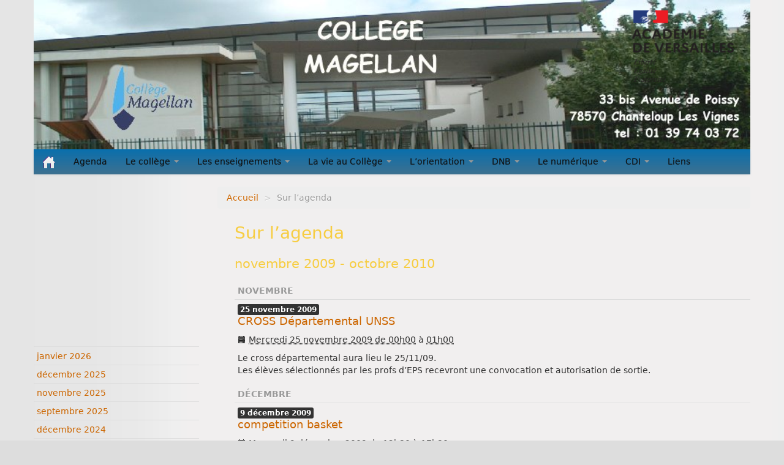

--- FILE ---
content_type: text/html; charset=utf-8
request_url: https://clg-magellan-chanteloup.ac-versailles.fr/spip.php?page=agenda&date_debut=2009-11-01
body_size: 8048
content:
<!DOCTYPE HTML>
<!--[if lt IE 7 ]> <html class="page_agenda ltr fr no-js ie ie6 lte9 lte8 lte7" xmlns="http://www.w3.org/1999/xhtml" xml:lang="fr" lang="fr" dir="ltr"> <![endif]-->
<!--[if IE 7 ]>    <html class="page_agenda ltr fr no-js ie ie7 lte9 lte8 lte7" xmlns="http://www.w3.org/1999/xhtml" xml:lang="fr" lang="fr" dir="ltr"> <![endif]-->
<!--[if IE 8 ]>    <html class="page_agenda ltr fr no-js ie ie8 lte9 lte8" xmlns="http://www.w3.org/1999/xhtml" xml:lang="fr" lang="fr" dir="ltr"> <![endif]-->
<!--[if IE 9 ]>    <html class="page_agenda ltr fr no-js ie ie9 lte9" xmlns="http://www.w3.org/1999/xhtml" xml:lang="fr" lang="fr" dir="ltr"> <![endif]-->
<!--[if (gt IE 9)|!(IE)]><!-->
<html class="page_agenda ltr fr no-js" xmlns="http://www.w3.org/1999/xhtml" xml:lang="fr" lang="fr" dir="ltr">
<!--<![endif]-->
	<head>
		<script type='text/javascript'>/*<![CDATA[*/(function(H){H.className=H.className.replace(/\bno-js\b/,'js')})(document.documentElement);/*]]>*/</script>
		
		<meta http-equiv="Content-Type" content="text/html; charset=utf-8" />

		<title>Collège MAGELLAN</title>


<link rel="icon" type="image/x-icon" href="https://clg-magellan-chanteloup.ac-versailles.fr/plugins/scolaspip/favicon.ico" />
<link rel="shortcut icon" type="image/x-icon" href="https://clg-magellan-chanteloup.ac-versailles.fr/plugins/scolaspip/favicon.ico" /><meta http-equiv="Content-Type" content="text/html; charset=utf-8" />


<meta name="generator" content="SPIP 4.1.18" />


<link rel="alternate" type="application/rss+xml" title="Syndiquer tout le site" href="spip.php?page=backend" />
<meta name="viewport" content="width=device-width, initial-scale=1.0">

<link rel="stylesheet" href="squelettes-dist/css/font.css?1724149392" type="text/css" />
<link rel="stylesheet" href="local/cache-less/bootstrap-cssify-13c877d.css?1767513193" type="text/css" />
<link rel="stylesheet" href="local/cache-less/responsive-cssify-44217c1.css?1767513193" type="text/css" />
<link rel="stylesheet" href="plugins/zcore/css/box.css?1767451899" type="text/css" />
<link rel="stylesheet" href="plugins/zcore/css/box_skins.css?1767451899" type="text/css" />

<link rel="stylesheet" href="plugins/bootstrap/bootstrap2spip/css/spip.css?1767451898" type="text/css" />
<link rel="stylesheet" href="local/cache-less/spip.comment-cssify-1e62a67.css?1767513193" type="text/css" />
<link rel="stylesheet" href="local/cache-less/spip.list-cssify-6527752.css?1767513193" type="text/css" />
<link rel="stylesheet" href="plugins/spipr_dist/css/spip.petition.css?1767451899" type="text/css" />



<script type='text/javascript'>var var_zajax_content='content';</script><script type="text/javascript">/* <![CDATA[ */
var mediabox_settings={"auto_detect":true,"ns":"box","tt_img":true,"sel_g":"#documents_portfolio a[type='image\/jpeg'],#documents_portfolio a[type='image\/png'],#documents_portfolio a[type='image\/gif']","sel_c":".mediabox","str_ssStart":"Diaporama","str_ssStop":"Arr\u00eater","str_cur":"{current}\/{total}","str_prev":"Pr\u00e9c\u00e9dent","str_next":"Suivant","str_close":"Fermer","str_loading":"Chargement\u2026","str_petc":"Taper \u2019Echap\u2019 pour fermer","str_dialTitDef":"Boite de dialogue","str_dialTitMed":"Affichage d\u2019un media","splash_url":"","lity":{"skin":"_simple-dark","maxWidth":"90%","maxHeight":"90%","minWidth":"400px","minHeight":"","slideshow_speed":"2500","opacite":"0.9","defaultCaptionState":"expanded"}};
/* ]]> */</script>
<!-- insert_head_css -->
<link rel="stylesheet" href="plugins-dist/mediabox/lib/lity/lity.css?1724149388" type="text/css" media="all" />
<link rel="stylesheet" href="plugins-dist/mediabox/lity/css/lity.mediabox.css?1724149388" type="text/css" media="all" />
<link rel="stylesheet" href="plugins-dist/mediabox/lity/skins/_simple-dark/lity.css?1724149388" type="text/css" media="all" /><link rel='stylesheet' type='text/css' media='all' href='plugins-dist/porte_plume/css/barre_outils.css?1724149390' />
<link rel='stylesheet' type='text/css' media='all' href='local/cache-css/cssdyn-css_barre_outils_icones_css-9b95f647.css?1685539386' />

<link rel="stylesheet" type="text/css" href="plugins/sjcycle/css/sjcycle.css?1767451899" media="all" />
<link rel="stylesheet" type="text/css" href="plugins/oembed/css/oembed.css?1767451899" />


<link rel="stylesheet" href="local/cache-less/spipr_dist-cssify-cb2373b.css?1767513193" type="text/css" />

<link rel="stylesheet" href="local/cache-less/base_scolaspip-cssify-e17b342.css?1767513193" type="text/css" />

 
<link rel="stylesheet" href="local/cache-less/scolaspip-cssify-7c13f56.css?1767513193" type="text/css" />
 
<link rel="stylesheet" href="local/cache-css/cssdyn-css_couleurs_css-d5cf5105.css?1704564173" type="text/css" />


<link rel="stylesheet" href="plugins/zcore/css/theme.css?1767451899" type="text/css" />












<script src="prive/javascript/jquery.js?1724149386" type="text/javascript"></script>

<script src="prive/javascript/jquery.form.js?1724149386" type="text/javascript"></script>

<script src="prive/javascript/jquery.autosave.js?1724149386" type="text/javascript"></script>

<script src="prive/javascript/jquery.placeholder-label.js?1724149386" type="text/javascript"></script>

<script src="prive/javascript/ajaxCallback.js?1724149386" type="text/javascript"></script>

<script src="prive/javascript/js.cookie.js?1724149386" type="text/javascript"></script>
<!-- insert_head -->
<script src="plugins-dist/mediabox/lib/lity/lity.js?1724149388" type="text/javascript"></script>
<script src="plugins-dist/mediabox/lity/js/lity.mediabox.js?1724149388" type="text/javascript"></script>
<script src="plugins-dist/mediabox/javascript/spip.mediabox.js?1724149388" type="text/javascript"></script><script type='text/javascript' src='plugins-dist/porte_plume/javascript/jquery.markitup_pour_spip.js?1724149390'></script>
<script type='text/javascript' src='plugins-dist/porte_plume/javascript/jquery.previsu_spip.js?1724149390'></script>
<script type='text/javascript' src='local/cache-js/jsdyn-javascript_porte_plume_start_js-80ff0315.js?1685539386'></script>

<script src="plugins/sjcycle/lib/cycle2/jquery.cycle2.js?1767451899" type="text/javascript"></script>
<script src="plugins/sjcycle/lib/cycle2/jquery.cycle2.flip.js?1767451899" type="text/javascript"></script>
<script src="plugins/sjcycle/lib/cycle2/jquery.cycle2.carousel.js?1767451899" type="text/javascript"></script>
<script src="plugins/sjcycle/lib/cycle2/jquery.cycle2.scrollVert.js?1767451899" type="text/javascript"></script>
<script src="plugins/sjcycle/lib/cycle2/jquery.cycle2.shuffle.js?1767451899" type="text/javascript"></script>
<script src="plugins/sjcycle/lib/cycle2/jquery.cycle2.tile.js?1767451899" type="text/javascript"></script><link rel="alternate" type="application/json+oembed" href="https://clg-magellan-chanteloup.ac-versailles.fr/oembed.api/?format=json&amp;url=https%3A%2F%2Fclg-magellan-chanteloup.ac-versailles.fr%2Fspip.php%3Fpage%3Dagenda%26amp%3Bdate_debut%3D2009-11-01" />
<script type="text/javascript" src="plugins/bootstrap/bootstrap/js/bootstrap-collapse.js"></script>
<script type="text/javascript" src="plugins/bootstrap/bootstrap/js/bootstrap-dropdown.js"></script>
<script type="text/javascript" src="plugins/bootstrap/bootstrap/js/bootstrap-carousel.js"></script>
<script type="text/javascript" src="plugins/bootstrap/bootstrap/js/bootstrap-transition.js"></script>
<script type="text/javascript" src="plugins/bootstrap/bootstrap/js/bootstrap-tab.js"></script>

<script type="text/javascript" src="local/cache-js/jsdyn-js_scolaspip_js-5706ab8b.js?1685539386"></script>	</head>
	<body>
<div class="page container">
	<div class="header" id="header">
		<div class="container">
			<div class="row">
<header class="accueil clearfix span12">
<div class="bandeau_image"><a href="http://clg-magellan-chanteloup.ac-versailles.fr"><img
	src="IMG/logo/siteon0.jpg?1495458323"
	class="spip_logo" width='100%' height='100%' alt='Coll&#232;ge MAGELLAN' title='Coll&#232;ge MAGELLAN' /></a></div>
		
	

<div class="logo-institution">
	<a class="spip_out" href="http://www.ac-versailles.fr" title="Lien externe &mdash; Site de l'académie de Versailles"><img src='plugins/scolaspip/img/logo_academie.png?1767451899' alt='Site de l&#039;acad&#233;mie de Versailles' width='200' height='141' /></a>
</div>
</header>
</div>		</div>
	</div>
		
	<div class="navbar navbar-inverse " id="nav">
		<div class="container">
			<div class="menu menu-container navbar-inner  navbar-inverse navbar-static-top ">
	<a class="btn btn-navbar" data-toggle="collapse" data-target=".nav-collapse-main"><span class="icon-bar"></span><span class="icon-bar"></span><span class="icon-bar"></span></a>
<div class="nav-collapse nav-collapse-main collapse"><ul class="menu-items menu-liste nav span12 nav navbar-nav">
		<li class="item menu-entree "><a href="http://clg-magellan-chanteloup.ac-versailles.fr/" ><img src='plugins/scolaspip/img/picto-home.png?1767451899' alt='Accueil' width='20' height='20' /> </a></li>		
		 <li class="item menu-entree  btagenda "><a href="spip.php?page=agenda&amp;date_debut=2026-01-01" title="Agenda complet">Agenda</a></li>

		
		
		<li class="item menu-entree dropdown ">
			<a href="#"  class="dropdown-toggle" data-toggle="dropdown" role="button" >Le collège <b class="caret"></b></a>
			<ul class="dropdown-menu" role="menu"	>
				<li class="item menu-entree "><a href="spip.php?rubrique93" >Le collège</a></li>
				<li class="divider"></li>
				
				<li class="item menu-entree">
					<a href="spip.php?rubrique94">PRÉSENTATION DU COLLÈGE.</a>
					
				</li>
				
				<li class="item menu-entree">
					<a href="spip.php?rubrique120">ACCÈS ET CONTACTS</a>
					
				</li>
				
				<li class="item menu-entree">
					<a href="spip.php?rubrique2">INFORMATIONS PRATIQUES</a>
					
				</li>
				
				<li class="item menu-entree">
					<a href="spip.php?rubrique25">ESPACE PARENTS</a>
					
					<ul>
						
						<li class="item menu-entree"><a href="spip.php?rubrique37">La scolarité de votre enfant</a>
						
						</li>
						
						<li class="item menu-entree"><a href="spip.php?rubrique77">Elections des parents d’élèves au conseil&nbsp;(...)</a>
						
						</li>
						
						<li class="item menu-entree"><a href="spip.php?rubrique101">Informations pratiques</a>
						
						</li>
						
					</ul>
					
				</li>
				
				<li class="item menu-entree">
					<a href="spip.php?rubrique6">RESTAURATION</a>
					
				</li>
				
				<li class="item menu-entree">
					<a href="spip.php?rubrique85">CAFÉ DES PARENTS</a>
					
				</li>
				
			</ul>
		</li>
		
        
		
		<li class="item menu-entree dropdown ">
			<a href="#"  class="dropdown-toggle" data-toggle="dropdown" role="button" >Les enseignements <b class="caret"></b></a>
			<ul class="dropdown-menu" role="menu"	>
				<li class="item menu-entree "><a href="spip.php?rubrique17" >Les enseignements</a></li>
				<li class="divider"></li>
				
				<li class="item menu-entree">
					<a href="spip.php?rubrique47">ANGLAIS</a>
					
				</li>
				
				<li class="item menu-entree">
					<a href="spip.php?rubrique41">ARTS PLASTIQUES</a>
					
				</li>
				
				<li class="item menu-entree">
					<a href="spip.php?rubrique31">EPS</a>
					
				</li>
				
				<li class="item menu-entree">
					<a href="spip.php?rubrique34">ESPAGNOL</a>
					
				</li>
				
				<li class="item menu-entree">
					<a href="spip.php?rubrique43">FRANÇAIS</a>
					
				</li>
				
				<li class="item menu-entree">
					<a href="spip.php?rubrique32">HISTOIRE-GÉOGRAPHIE</a>
					
				</li>
				
				<li class="item menu-entree">
					<a href="spip.php?rubrique53">LATIN</a>
					
				</li>
				
				<li class="item menu-entree">
					<a href="spip.php?rubrique28">MATHÉMATIQUES</a>
					
				</li>
				
				<li class="item menu-entree">
					<a href="spip.php?rubrique78">PHYSIQUE-CHIMIE</a>
					
				</li>
				
				<li class="item menu-entree">
					<a href="spip.php?rubrique46">SVT</a>
					
				</li>
				
				<li class="item menu-entree">
					<a href="spip.php?rubrique29">TECHNOLOGIE</a>
					
				</li>
				
			</ul>
		</li>
		
        
		
		<li class="item menu-entree dropdown ">
			<a href="#"  class="dropdown-toggle" data-toggle="dropdown" role="button" >La vie au Collège <b class="caret"></b></a>
			<ul class="dropdown-menu" role="menu"	>
				<li class="item menu-entree "><a href="spip.php?rubrique10" >La vie au Collège </a></li>
				<li class="divider"></li>
				
				<li class="item menu-entree">
					<a href="spip.php?rubrique13">ASSOCIATION SPORTIVE</a>
					
				</li>
				
				<li class="item menu-entree">
					<a href="spip.php?rubrique15">ATELIERS ET CLUBS</a>
					
				</li>
				
				<li class="item menu-entree">
					<a href="spip.php?rubrique12">DEVOIRS FAITS</a>
					
				</li>
				
				<li class="item menu-entree">
					<a href="spip.php?rubrique116">ÉCOLE OUVERTE</a>
					
				</li>
				
				<li class="item menu-entree">
					<a href="spip.php?rubrique112">NON AU HARCÈLEMENT</a>
					
				</li>
				
				<li class="item menu-entree">
					<a href="spip.php?rubrique26">Projets et innovations</a>
					
					<ul>
						
						<li class="item menu-entree"><a href="spip.php?rubrique106">Les projets des années précédentes</a>
						
						</li>
						
					</ul>
					
				</li>
				
				<li class="item menu-entree">
					<a href="spip.php?rubrique23">SORTIES SCOLAIRES</a>
					
				</li>
				
				<li class="item menu-entree">
					<a href="spip.php?rubrique11">VIE SCOLAIRE</a>
					
				</li>
				
			</ul>
		</li>
		
        
		
		<li class="item menu-entree dropdown ">
			<a href="#"  class="dropdown-toggle" data-toggle="dropdown" role="button" >L’orientation <b class="caret"></b></a>
			<ul class="dropdown-menu" role="menu"	>
				<li class="item menu-entree "><a href="spip.php?rubrique95" >L&#8217;orientation</a></li>
				<li class="divider"></li>
				
				<li class="item menu-entree">
					<a href="spip.php?rubrique118">DÉCOUVERTE DES MÉTIERS</a>
					
				</li>
				
				<li class="item menu-entree">
					<a href="spip.php?rubrique121">INFORMATION  SUR L’ORIENTATION</a>
					
				</li>
				
				<li class="item menu-entree">
					<a href="spip.php?rubrique119">PADLET ORIENTATION</a>
					
				</li>
				
				<li class="item menu-entree">
					<a href="spip.php?rubrique127">STAGE D’OBSERVATION EN ENTREPRISE</a>
					
				</li>
				
			</ul>
		</li>
		
        
		
		<li class="item menu-entree dropdown ">
			<a href="#"  class="dropdown-toggle" data-toggle="dropdown" role="button" >DNB <b class="caret"></b></a>
			<ul class="dropdown-menu" role="menu"	>
				<li class="item menu-entree "><a href="spip.php?rubrique122" >DNB</a></li>
				<li class="divider"></li>
				
				<li class="item menu-entree">
					<a href="spip.php?rubrique126">CÉRÉMONIE RÉPUBLICAINE DE REMISE DES DIPLÔMES</a>
					
				</li>
				
				<li class="item menu-entree">
					<a href="spip.php?rubrique125">INFORMATIONS SUR LE DNB</a>
					
				</li>
				
				<li class="item menu-entree">
					<a href="spip.php?rubrique124">ORAL DU DNB</a>
					
				</li>
				
				<li class="item menu-entree">
					<a href="spip.php?rubrique123">RÉSULTATS DU DNB</a>
					
				</li>
				
			</ul>
		</li>
		
        
		
		<li class="item menu-entree dropdown ">
			<a href="#"  class="dropdown-toggle" data-toggle="dropdown" role="button" >Le numérique <b class="caret"></b></a>
			<ul class="dropdown-menu" role="menu"	>
				<li class="item menu-entree "><a href="spip.php?rubrique97" >Le numérique</a></li>
				<li class="divider"></li>
				
				<li class="item menu-entree">
					<a href="spip.php?rubrique89">LES TABLETTES</a>
					
				</li>
				
				<li class="item menu-entree">
					<a href="spip.php?rubrique109">PIX</a>
					
				</li>
				
			</ul>
		</li>
		
        
		
		<li class="item menu-entree dropdown ">
			<a href="#"  class="dropdown-toggle" data-toggle="dropdown" role="button" >CDI <b class="caret"></b></a>
			<ul class="dropdown-menu" role="menu"	>
				<li class="item menu-entree "><a href="spip.php?rubrique14" >CDI </a></li>
				<li class="divider"></li>
				
				<li class="item menu-entree">
					<a href="spip.php?rubrique66">Horaires et fonctionnement du CDI</a>
					
				</li>
				
				<li class="item menu-entree">
					<a href="spip.php?rubrique68"><img
	src="local/cache-vignettes/L30xH11/rubon68-7e3f7.png?1685537403" class='spip_logo' width='30' height='11'
	alt="" />Rendez-vous sur ESIDOC, le portail du CDI&nbsp;(...)</a>
					
				</li>
				
				<li class="item menu-entree">
					<a href="spip.php?rubrique67"><img
	src="local/cache-vignettes/L28xH20/rubon67-6f04f.jpg?1685537403" class='spip_logo' width='28' height='20'
	alt="" />Les nouveautés du CDI</a>
					
				</li>
				
				<li class="item menu-entree">
					<a href="spip.php?rubrique99"><img
	src="local/cache-vignettes/L30xH14/rubon99-dc1f8.jpg?1685537404" class='spip_logo' width='30' height='14'
	alt="" />Les expositions au CDI</a>
					
				</li>
				
				<li class="item menu-entree">
					<a href="spip.php?rubrique98">Projets</a>
					
				</li>
				
				<li class="item menu-entree">
					<a href="spip.php?rubrique90"><img
	src="local/cache-vignettes/L30xH14/rubon90-c2194.jpg?1685537404" class='spip_logo' width='30' height='14'
	alt="" />Semaine de la Presse et des Médias</a>
					
				</li>
				
				<li class="item menu-entree">
					<a href="spip.php?rubrique64"><img
	src="local/cache-vignettes/L20xH20/rubon64-840a9.png?1685537404" class='spip_logo' width='20' height='20'
	alt="" />Le club lecture</a>
					
					<ul>
						
						<li class="item menu-entree"><a href="spip.php?rubrique65"><img
	src="local/cache-vignettes/L20xH20/rubon64-840a9.png?1685537404" class='spip_logo' width='20' height='20'
	alt="" />Le cahier-critique du Club-lecture</a>
						
						</li>
						
					</ul>
					
				</li>
				
				<li class="item menu-entree">
					<a href="spip.php?rubrique117">Semaine de la lecture au collège Magellan</a>
					
				</li>
				
				<li class="item menu-entree">
					<a href="spip.php?rubrique84"><img
	src="local/cache-vignettes/L20xH20/rubon84-7a328.jpg?1685537404" class='spip_logo' width='20' height='20'
	alt="" />Le club journal</a>
					
				</li>
				
			</ul>
		</li>
		
        

		

		<li class="item menu-entree dropdown ">
			<a href="spip.php?page=sites" title="Tous les sites sélectionnés" class="dropdown-toggle" data-toggle="dropdown" role="button" >Liens&nbsp;<b class="caret  invisible"></b></a>
			<ul class="dropdown-menu" role="menu"	>
				<li class="item menu-entree "><a href="spip.php?page=sites" >Tous les liens</a></li>
				
			</ul>
		</li>
		
		
	</ul></div>
</div>
		</div>
	</div>
		
	<div class="container ">
		<div class="row">
			<div class="content span9" id="content">
				<ul class="breadcrumb">
	<li><a href="http://clg-magellan-chanteloup.ac-versailles.fr/">Accueil</a><span class="divider"> &gt; </span></li>
	<li class="active">Sur l’agenda</li>
</ul>				<div class="inner-content"><section>

	<header class="cartouche">
		<h1 class="crayon meta-valeur-agenda__titre ">Sur l’agenda</h1>
	</header>

	

	<div class="main">
		<div class='ajaxbloc' data-ajax-env='Qc9oSv8S+W0eA0q35cyaE9pkCwWHN4L+qx9jxFMrHpRJgrmdr1wcED6vM6rBOpsdGjXyQk8Ik+hr51gNGLRAith73LMx8C9H0y3osEnyjzgmfWLrRxaU77QcNNGn/wr77okEhnJ7B7B/w66fxCkeTlbt4j4W9qECMYme0ZZ29XGMl/uJF+Q0l0ktEmH0Tx1zX179/DgnuEes+M7y8PEK0VO/6iGNGogkklzeqn1k38FxxKyFvmjpFqf41VjDs3UUmVv5PMsHijW+hFHZn+khOw==' data-origin="spip.php?page=agenda&amp;date_debut=2009-11-01">



<div id="agenda-liste" class="liste long evenements">
<h2>novembre 2009 - octobre 2010</h2>

	<ul class="liste-items evenements">
	
		<li class="item item-header month fini">novembre</li>
		<li class="item fini">
			<article class="entry evenement vevent id_3" id="evenement_3" itemscope itemtype="http://schema.org/Event">
	<span class="banner crayon evenement-date_debut-3 "><span class="label label-inverse"><b class="day">25</b> <b class="month">novembre</b> <b class="year">2009</b></span></span>
	<strong class="h3-like summary entry-title crayon evenement-titre-3 "><a itemprop="url" class="url" href="spip.php?evenement3"><span itemprop="name">CROSS Départemental UNSS</span><span
			class="lire-la-suite hide"><i class="icon-chevron-right" title="lire la suitelire la suite de&laquo;CROSS D&#233;partemental UNSS&raquo;"></i></span></a></strong>
	<meta itemprop="startDate" content="2009-11-25CET00:00:00" />
	<meta itemprop="endDate" content="2009-11-25CET01:00:00" />
	<p class="info-publi"><time><i class="icon-calendar"></i> <abbr class='dtstart' title='2009-11-24T23:00:00Z'>Mercredi 25 novembre 2009 de 00h00</abbr> à <abbr class='dtend' title='2009-11-25T00:00:00Z'>01h00</abbr></time></p>
	
	
	 
	<div class="entry-content">
		
<p>Le cross départemental aura lieu le 25/11/09.
<br class='autobr' />
Les élèves sélectionnés par les profs d’EPS recevront une convocation et autorisation de sortie.</p>

	</div>
	
	
	
</article></li>
	
		<li class="item item-header month fini">décembre</li>
		<li class="item fini">
			<article class="entry evenement vevent id_8" id="evenement_8" itemscope itemtype="http://schema.org/Event">
	<span class="banner crayon evenement-date_debut-8 "><span class="label label-inverse"><b class="day">9</b> <b class="month">décembre</b> <b class="year">2009</b></span></span>
	<strong class="h3-like summary entry-title crayon evenement-titre-8 "><a itemprop="url" class="url" href="spip.php?evenement8"><span itemprop="name">competition basket</span><span
			class="lire-la-suite hide"><i class="icon-chevron-right" title="lire la suitelire la suite de&laquo;competition basket&raquo;"></i></span></a></strong>
	<meta itemprop="startDate" content="2009-12-09CET12:30:00" />
	<meta itemprop="endDate" content="2009-12-09CET17:30:00" />
	<p class="info-publi"><time><i class="icon-calendar"></i> <abbr class='dtstart' title='2009-12-09T11:30:00Z'>Mercredi 9 décembre 2009 de 12h30</abbr> à <abbr class='dtend' title='2009-12-09T16:30:00Z'>17h30</abbr></time></p>
	
	 
	 
	<div class="entry-content">
		<div class="introduction crayon evenement-descriptif-8 " itemprop="description"><p>compétition basket benjamin(e)s</p></div>
	</div>
	
	
	
</article></li>
	
	</ul>


<nav class="pagination">
	
	
	 
	<ul class="pager">
	<li
	class="prev previous disabled"><span class="on active" rel='prev'>&larr; novembre 2008 - octobre 2009</span></li><li
	class="next"><a href='spip.php?page=agenda&amp;date_debut=2010-11-01#agenda-liste' class='lien_pagination' rel='next'>novembre 2010 - octobre 2011 &rarr;</a></li>
</ul>
</nav>
</div></div><!--ajaxbloc-->	</div>
</section></div>
			</div>
			<div class="aside  col span3" id="aside">
				<div id="calendar" class="calendriermini minicalendar">
	<h2 class="menu-titre">Calendrier</h2>
	<div class="calendar-container"
					data-json="spip.php?page=calendrier_mini_event.json&amp;lang=fr"
					data-year="2009"
					data-month="11"
					data-url="spip.php?page=agenda&amp;date_debut=2009-11-01"
					data-vardate="date_debut"
					><div class="alt">
			
			<strong>novembre 2009&nbsp;:</strong>
			
			<ul class="liste-items">
			
				<li class="item"><a href="spip.php?page=agenda&amp;date_debut=2009-11-25">25 novembre 2009</a></li>
				
			</ul>
			
			<p class="pagination">
			<a rel="nofollow" href="spip.php?page=agenda&amp;date_debut=2009-10-01">octobre 2009</a>
			| <a rel="nofollow" href="spip.php?page=agenda&amp;date_debut=2009-12-01">décembre 2009</a>
			</p>
		</div>
	</div>
</div><script type='text/javascript'>
if (window.jQuery){jQuery(function(){
	jQuery.getScript('local/cache-js/jsdyn-javascript_calendrier_mini_js-9eeda839-minify-5cf1.js',function(){minical.init('.minicalendar .calendar-container');});
});}
</script><style type="text/css">
/*!
* Datepicker for Bootstrap v1.9.0 (https://github.com/uxsolutions/bootstrap-datepicker)
*
* Licensed under the Apache License v2.0 (http://www.apache.org/licenses/LICENSE-2.0)
*/
.datepicker{padding:4px;border-radius:4px;direction:ltr}
.datepicker-inline{width:220px;border:1px solid var(--minical-border-color,#eee)}
.datepicker-rtl{direction:rtl}
.datepicker-rtl.dropdown-menu{left:auto}
.datepicker-rtl table tr td span{float:right}
.datepicker-dropdown{top:0;left:0}
.datepicker-dropdown:before{content:'';display:inline-block;border-left:7px solid transparent;border-right:7px solid transparent;border-bottom:7px solid var(--minical-border-dark-color,#999);border-top:0;border-bottom-color:var(--minical-border-color,#eee);position:absolute}
.datepicker-dropdown:after{content:'';display:inline-block;border-left:6px solid transparent;border-right:6px solid transparent;border-bottom:6px solid #fff;border-top:0;position:absolute}
.datepicker-dropdown.datepicker-orient-left:before{left:6px}
.datepicker-dropdown.datepicker-orient-left:after{left:7px}
.datepicker-dropdown.datepicker-orient-right:before{right:6px}
.datepicker-dropdown.datepicker-orient-right:after{right:7px}
.datepicker-dropdown.datepicker-orient-bottom:before{top:-7px}
.datepicker-dropdown.datepicker-orient-bottom:after{top:-6px}
.datepicker-dropdown.datepicker-orient-top:before{bottom:-7px;border-bottom:0;border-top:7px solid var(--minical-border-dark-color,#999);}
.datepicker-dropdown.datepicker-orient-top:after{bottom:-6px;border-bottom:0;border-top:6px solid #fff}
.datepicker table{margin:0;-webkit-touch-callout:none;-webkit-user-select:none;-khtml-user-select:none;-moz-user-select:none;-ms-user-select:none;user-select:none}
.datepicker td,.datepicker th{text-align:center;width:20px;height:20px;border-radius:4px;border:none}
.table-striped .datepicker table tr td,.table-striped .datepicker table tr th{background-color:transparent}
.datepicker table tr td.day:hover,.datepicker table tr td.day.focused{background:#eee;cursor:pointer}
.datepicker table tr td.old,.datepicker table tr td.new{color:var(--minical-day-disabled-color,#999);}
.datepicker table tr td.disabled,.datepicker table tr td.disabled:hover{background:none;color:var(--minical-day-disabled-color,#999);;cursor:default}
.datepicker table tr td.highlighted{background:#d9edf7;border-radius:0}
.datepicker table tr td.range,.datepicker table tr td.range:hover,.datepicker table tr td.range.disabled,.datepicker table tr td.range.disabled:hover{background:#eee;border-radius:0}
.datepicker table tr td.active,.datepicker table tr td.active:hover,.datepicker table tr td.active.disabled,.datepicker table tr td.active.disabled:hover{background-color:var(--minical-active-bg,#04c);border:1px solid var(--minical-active-border-color,#04c);color:var(--minical-active-color,#fff)}
.datepicker table tr td.active:hover,.datepicker table tr td.active.disabled:hover,.datepicker table tr td.active:active,.datepicker table tr td.active:hover:active,.datepicker table tr td.active.disabled:active,.datepicker table tr td.active.disabled:hover:active,.datepicker table tr td.active.disabled,.datepicker table tr td.active:hover.disabled,.datepicker table tr td.active[disabled],.datepicker table tr td.active:hover[disabled],.datepicker table tr td.active.disabled[disabled],.datepicker table tr td.active.disabled:hover[disabled]{background-color:var(--minical-active-bg-hover,#04c)}
.datepicker table tr td span{display:block;width:23%;height:54px;line-height:54px;float:left;margin:1%;cursor:pointer;border-radius:4px}
.datepicker table tr td span:hover,.datepicker table tr td span.focused{background:#eee}
.datepicker table tr td span.disabled,.datepicker table tr td span.disabled:hover{background:none;color:var(--minical-day-disabled-color,#999);;cursor:default}
.datepicker table tr td span.active,.datepicker table tr td span.active:hover,.datepicker table tr td span.active.disabled,.datepicker table tr td span.active.disabled:hover{background-color:var(--minical-active-bg,#04c);border:1px solid var(--minical-active-border-color,#04c);color:var(--minical-active-color,#fff)}
.datepicker table tr td span.active:hover,.datepicker table tr td span.active:hover:hover,.datepicker table tr td span.active.disabled:hover,.datepicker table tr td span.active.disabled:hover:hover,.datepicker table tr td span.active:active,.datepicker table tr td span.active:hover:active,.datepicker table tr td span.active.disabled:active,.datepicker table tr td span.active.disabled:hover:active,.datepicker table tr td span.active.disabled,.datepicker table tr td span.active:hover.disabled,.datepicker table tr td span.active.disabled.disabled,.datepicker table tr td span.active.disabled:hover.disabled,.datepicker table tr td span.active[disabled],.datepicker table tr td span.active:hover[disabled],.datepicker table tr td span.active.disabled[disabled],.datepicker table tr td span.active.disabled:hover[disabled]{background-color:var(--minical-active-bg-hover,#04c)}
.datepicker table tr td span.old,.datepicker table tr td span.new{color:var(--minical-day-disabled-color,#999);}
.datepicker .datepicker-switch{width:145px}
.datepicker .datepicker-switch,.datepicker .prev,.datepicker .next,.datepicker tfoot tr th{cursor:pointer}
.datepicker .datepicker-switch:hover,.datepicker .prev:hover,.datepicker .next:hover,.datepicker tfoot tr th:hover{background:#eee}
.datepicker .prev.disabled,.datepicker .next.disabled{visibility:hidden}
.datepicker .cw{font-size:10px;width:12px;padding:0 2px 0 5px;vertical-align:middle}
.input-append.date .add-on,.input-prepend.date .add-on{cursor:pointer}
.input-append.date .add-on i,.input-prepend.date .add-on i{margin-top:3px}
.input-daterange input{text-align:center}
.input-daterange input:first-child{border-radius:3px 0 0 3px}
.input-daterange input:last-child{border-radius:0 3px 3px 0}
.input-daterange .add-on{display:inline-block;width:auto;min-width:16px;height:20px;padding:4px 5px;font-weight:400;line-height:20px;text-align:center;text-shadow:0 1px 0 #fff;vertical-align:middle;background-color:#eee;border:1px solid #ccc;margin-left:-5px;margin-right:-5px}
.datepicker.dropdown-menu{position:absolute;top:100%;left:0;z-index:1000;float:left;display:none;min-width:160px;list-style:none;background-color:#fff;border:1px solid #ccc;border:1px solid rgba(0,0,0,0.2);border-radius:5px;box-shadow:0 5px 10px rgba(0,0,0,0.2);-webkit-background-clip:padding-box;-moz-background-clip:padding;background-clip:padding-box;*border-right-width:2px;*border-bottom-width:2px;color:#333;font-size:13px;line-height:20px}
.datepicker.dropdown-menu th,.datepicker.datepicker-inline th,.datepicker.dropdown-menu td,.datepicker.datepicker-inline td{padding:4px 5px}
.calendriermini{margin-bottom:1em}
.calendriermini .calendar-container{height:17em;position:relative}
.calendriermini .calendar-container .image_loading{position:absolute;top:50%;left:50%;margin-top:-16px;margin-left:-16px}
:root{--minical-border-color:#ccc;--minical-active-bg:#f3d17a;--minical-active-color:#333;--minical-active-border-color:transparent;--minical-active-bg-hover:#deba5d;--minical-border-dark-color:#999;--minical-day-disabled-color:#999;--minical-calendrier-couleur6-bg:#DBB8DC;--minical-calendrier-couleur6-bg-hover:#cd9fce;--minical-calendrier-couleur6-color:#636}
.js .calendriermini .calendar-container .alt{display:none}
.calendriermini table{width:100%;font-size:.8em;text-align:center;margin:0 auto;border-collapse:collapse}
.calendriermini table caption{margin:0 auto;padding:0}
.calendriermini table th{padding:0}
.calendriermini table th,.calendriermini table td{width:14%;line-height:1.75em;padding:0;background:#fff}
.calendriermini .ui-datepicker-inline{width:100%;border:0!important;padding:0!important}
.calendriermini .datepicker-inline{width:100%!important;box-sizing:border-box;border:0!important;padding:0!important}
.calendriermini .datepicker-inline th.dow{background-color:transparent}
.calendriermini .datepicker-inline .old.day,.calendriermini .datepicker-inline .new.day{background-color:rgba(255,255,255,0.5)}
.calendriermini table .day.active{font-weight:700}
.calendriermini .datepicker .day.calendrier-couleur1{background-color:var(--minical-calendrier-couleur1-bg,var(--minical-active-bg));border-color:var(--minical-calendrier-couleur1-border-color,var(--minical-active-border-color));color:var(--minical-calendrier-couleur1-color,var(--minical-active-color))}
.calendriermini .datepicker .day.calendrier-couleur1:hover,.calendriermini .datepicker .day.calendrier-couleur1:active{background-color:var(--minical-calendrier-couleur1-bg-hover,var(--minical-active-bg-hover))}
.calendriermini .datepicker .day.calendrier-couleur2{background-color:var(--minical-calendrier-couleur2-bg,var(--minical-active-bg));border-color:var(--minical-calendrier-couleur2-border-color,var(--minical-active-border-color));color:var(--minical-calendrier-couleur2-color,var(--minical-active-color))}
.calendriermini .datepicker .day.calendrier-couleur2:hover,.calendriermini .datepicker .day.calendrier-couleur2:active{background-color:var(--minical-calendrier-couleur2-bg-hover,var(--minical-active-bg-hover))}
.calendriermini .datepicker .day.calendrier-couleur3{background-color:var(--minical-calendrier-couleur3-bg,var(--minical-active-bg));border-color:var(--minical-calendrier-couleur3-border-color,var(--minical-active-border-color));color:var(--minical-calendrier-couleur3-color,var(--minical-active-color))}
.calendriermini .datepicker .day.calendrier-couleur3:hover,.calendriermini .datepicker .day.calendrier-couleur3:active{background-color:var(--minical-calendrier-couleur3-bg-hover,var(--minical-active-bg-hover))}
.calendriermini .datepicker .day.calendrier-couleur4{background-color:var(--minical-calendrier-couleur4-bg,var(--minical-active-bg));border-color:var(--minical-calendrier-couleur4-border-color,var(--minical-active-border-color));color:var(--minical-calendrier-couleur4-color,var(--minical-active-color))}
.calendriermini .datepicker .day.calendrier-couleur4:hover,.calendriermini .datepicker .day.calendrier-couleur4:active{background-color:var(--minical-calendrier-couleur4-bg-hover,var(--minical-active-bg-hover))}
.calendriermini .datepicker .day.calendrier-couleur5{background-color:var(--minical-calendrier-couleur5-bg,var(--minical-active-bg));border-color:var(--minical-calendrier-couleur5-border-color,var(--minical-active-border-color));color:var(--minical-calendrier-couleur5-color,var(--minical-active-color))}
.calendriermini .datepicker .day.calendrier-couleur5:hover,.calendriermini .datepicker .day.calendrier-couleur5:active{background-color:var(--minical-calendrier-couleur5-bg-hover,var(--minical-active-bg-hover))}
.calendriermini .datepicker .day.calendrier-couleur6{background-color:var(--minical-calendrier-couleur6-bg,var(--minical-active-bg));border-color:var(--minical-calendrier-couleur6-border-color,var(--minical-active-border-color));color:var(--minical-calendrier-couleur6-color,var(--minical-active-color))}
.calendriermini .datepicker .day.calendrier-couleur6:hover,.calendriermini .datepicker .day.calendrier-couleur6:active{background-color:var(--minical-calendrier-couleur6-bg-hover,var(--minical-active-bg-hover))}

</style>
<a id='pagination_mois' class='pagination_ancre'></a>
<ul class="liste-items">

<li class="item"><a href='spip.php?page=agenda&amp;date_debut=2026-01-01'>janvier 2026</a></li>

<li class="item"><a href='spip.php?page=agenda&amp;date_debut=2025-12-01'>décembre 2025</a></li>

<li class="item"><a href='spip.php?page=agenda&amp;date_debut=2025-11-01'>novembre 2025</a></li>

<li class="item"><a href='spip.php?page=agenda&amp;date_debut=2025-09-01'>septembre 2025</a></li>

<li class="item"><a href='spip.php?page=agenda&amp;date_debut=2024-12-01'>décembre 2024</a></li>

<li class="item"><a href='spip.php?page=agenda&amp;date_debut=2024-11-01'>novembre 2024</a></li>

<li class="item"><a href='spip.php?page=agenda&amp;date_debut=2024-09-01'>septembre 2024</a></li>

<li class="item"><a href='spip.php?page=agenda&amp;date_debut=2009-12-01'>décembre 2009</a></li>

<li class="item"><strong class="on active">novembre 2009</strong></li>

</ul>							</div>
		</div>
	</div>

	<div class="footer" id="footer">
		<div class="container">
			<div class="colophon">
	 2009-2026  &mdash; Collège MAGELLAN  (académie de Versailles)<p>Directeur de publication : LORENZO Jean-Baptiste</p>
	<p>
			<a href="spip.php?page=login&amp;url=spip.php%3Fpage%3Dagenda%26amp%3Bdate_debut%3D2009-11-01" rel="nofollow" class='login_modal'><i class="icon-user"></i> Se connecter</a><span class="sep"> | </span>	
	<a rel="contents" href="spip.php?page=plan"><i class="icon-asterisk"></i> Plan du site</a><span class="sep"> | </span>
	<a href="spip.php?page=mentions" title="Informations sur le site"><i class="icon-info-sign"></i> Mentions légales</a><span class="sep"> | </span>
	<a href="spip.php?page=backend" rel="alternate" title="Syndiquer tout le site"><img src='squelettes-dist/img/feed.png?1724149392' alt='Suivre la vie du site' width='16' height='16' />&nbsp;RSS&nbsp;2.0</a>
	
	</p>
</div>
<small class="generator">
	<a href="https://www.spip.net/" rel="generator" title="Site réalisé avec SPIP" class="spip_out"><img src='plugins/scolaspip/spip.png?1767451899' alt='SPIP' width='60' height='40' /></a>
	<a href="https://contrib.spip.net/?article4749" title="Squelette ScolaSPIP"><img src='plugins/scolaspip/img/scolaspip.png?1767451899' alt='ScolaSPIP' width='95' height='40' /></a>
</small>		</div>
	</div>
</div>
</body></html>

--- FILE ---
content_type: text/css
request_url: https://clg-magellan-chanteloup.ac-versailles.fr/local/cache-css/cssdyn-css_couleurs_css-d5cf5105.css?1704564173
body_size: 1361
content:
/* #PRODUIRE{fond=css/couleurs.css,host=clg-magellan-chanteloup.ac-versailles.fr}
   md5:c54ce2d0800f30d768278ba805fe7f43 */

#nav {background-image : none;}



body h1,body .h1,body h2,body .h2,body h3,body .h3,body .page .h3-like,body h4,body .h4,body #entete .accueil #nom_site_spip{

font-family:"DejaVu Sans","Lucida Grande","Bitstream Vera",Helvetica,sans-serif;}
body .page,.liste h3.h3{

font-family:"DejaVu Sans","Lucida Grande","Bitstream Vera",Helvetica,sans-serif;}







body #header,body #footer,body #nav {background-image:url('https://clg-magellan-chanteloup.ac-versailles.fr/plugins/scolaspip/img/trans.png');background-size :100% 100%;}





body #aside .rubriques,#formulaire_inscription,.dynamic-tab-pane-control .tab-page{-moz-box-shadow:-2px 2px 2px #666;-webkit-box-shadow:-2px 2px 2px #ccc;-o-box-shadow:-2px 2px 2px #ccc;box-shadow:-2px 2px 2px #666;}


#carousel,.page_sommaire .evenements{-moz-box-shadow:2px 2px 5px #ccc inset;-webkit-box-shadow:2px 2px 5px #ccc inset;-o-box-shadow:2px 2px 5px #ccc inset;box-shadow:2px 2px 5px #ccc inset;}






/* backgrounds  */
html body{background-color:#dddddd;}
#header, thead th {background-color:#4b4b4b;}
#nav,.navbar-responsive.navbar-inverse .navbar-inner .nav-collapse,table.spip thead th,body .pagination ul > .active > span, div .forum .forum-fil .forum-chapo{background-color:#0b6fac;}
body .navbar-inverse .btn-navbar{background-color: #0b6fac; background-image : none;}
body #footer {background-color:#0b6fac;}

.dropdown-menu > li > a:hover {background-image : none; background-color : #0b6fac;}
.navbar-inverse .nav li.dropdown.active > .dropdown-toggle,.dropdown-menu li a:hover, .dropdown-menu li a:focus, .dropdown-menu > .active > a ,.navbar-inverse .nav .active > a:hover  ,.navbar-inverse .nav-collapse .nav > li > a:hover, body .navbar-inverse .nav .active > a{background-color:#dddddd;}
body #aside .rubriques,#formulaire_inscription{background-color:#0b6fac;}
body .calendriermini .ui-state-highlight a {background-color:#dddddd;}
body .liste-items .item:hover,.page_sites .liste.syndics .liste-items .item:hover {background-color:#efefef;}

/* Couleurs des bordures */
body #footer,.dynamic-tab-pane-control .tab-row .tab.selected {border-top:3px solid #0b6fac;}
body #header .menu-items .item{border-right:1px groove #0b6fac;}
body .documents_portfolio a:focus .spip_logo,body .documents_portfolio a:hover .spip_logo,body .documents_portfolio a:active .spip_logo {border-color:#0b6fac;}

/* couleurs des titres  */
#nom_site_spip a, #slogan_site_spip{color:#fed3d3;}
body h1,body .h1,body h2, body .h2,body h3, body h3.spip,body h2 a,body h2 a:hover,body h2 a:focus,body .h2 a,body .h2 a:hover,body .h2 a:focus{color:#f7cd41;}

/* couleurs des liens */
body a,body a.spip_out,body a.spip_out h3,body a.spip_in,body a.spip_glossaire{color :#cc6600;}
body a:focus,body a:hover,body a:active  {color :#A85503; background-color : transparent;}
body #aside .rubriques a,#formulaire_inscription legend,#formulaire_inscription label,#formulaire_inscription p{color :#fca854;}
body #aside .rubriques a:hover,body #aside .rubriques a:focus,body #aside .rubriques a:active {color :#666666;}
.navbar-inverse .nav > li > a,body #pied,body #pied a,body .pagination .on, div .forum .forum-fil .forum-chapo, div .forum .forum-fil .forum-chapo a, .navbar-inverse .nav-collapse .nav > li > a{color:#111111;}
body #nav .item a:hover,body #nav .item.on>a,body #nav .item.on .on>a, .navbar-inverse .nav-collapse .nav li > a:hover,.navbar-inverse .nav-collapse .nav > li.open a:hover{color:#000000;}
.navbar-inverse .nav-collapse .nav > li.open >a{color:#0b6fac !important;}




body #aside {float:left; } @media (max-width: 767px){body #aside { margin-left:0px;}}@media (min-width: 768px) and (max-width: 1199px){body #aside { margin-left:20px;} }@media (min-width: 1200px) { body #aside { margin-left:30px;}} body #content {clear :right ;float:right;margin : 0px;}

@media (max-width: 767px){
	.well {background-color : transparent; border : none;}
	#nav {background-color : transparent; background-image : none; border : none;}
	#header {border-bottom:3px solid #0b6fac;}
	}	
	



